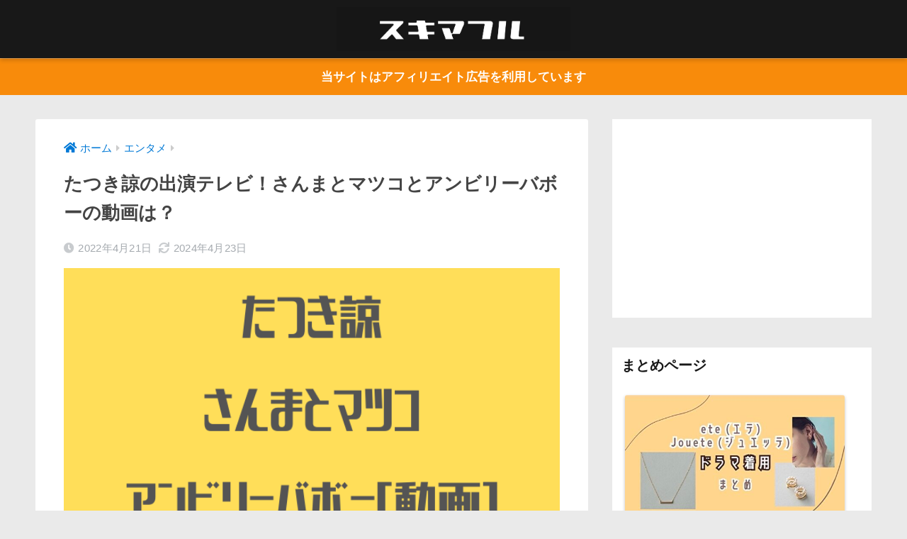

--- FILE ---
content_type: text/html; charset=UTF-8
request_url: https://sukimafull.com/tatsukiryo-tv/
body_size: 16047
content:
<!doctype html>
<html lang="ja">
<head>
  <meta charset="utf-8">
  <meta http-equiv="X-UA-Compatible" content="IE=edge">
  <meta name="HandheldFriendly" content="True">
  <meta name="MobileOptimized" content="320">
  <meta name="viewport" content="width=device-width, initial-scale=1, viewport-fit=cover"/>
  <meta name="msapplication-TileColor" content="#f88b0b">
  <meta name="theme-color" content="#f88b0b">
  <link rel="pingback" href="https://sukimafull.com/xmlrpc.php">
  <title>たつき諒の出演テレビ！さんまとマツコとアンビリーバボーの動画は？</title>
<meta name='robots' content='max-image-preview:large' />
	<style>img:is([sizes="auto" i], [sizes^="auto," i]) { contain-intrinsic-size: 3000px 1500px }</style>
	<link rel='dns-prefetch' href='//fonts.googleapis.com' />
<link rel='dns-prefetch' href='//use.fontawesome.com' />
<link rel="alternate" type="application/rss+xml" title="スキマフル &raquo; フィード" href="https://sukimafull.com/feed/" />
<link rel="alternate" type="application/rss+xml" title="スキマフル &raquo; コメントフィード" href="https://sukimafull.com/comments/feed/" />
<link rel='stylesheet' id='sng-stylesheet-css' href='https://sukimafull.com/wp-content/themes/sango-theme/style.css?ver2_19_6' type='text/css' media='all' />
<link rel='stylesheet' id='sng-option-css' href='https://sukimafull.com/wp-content/themes/sango-theme/entry-option.css?ver2_19_6' type='text/css' media='all' />
<link rel='stylesheet' id='sng-googlefonts-css' href='https://fonts.googleapis.com/css?family=Quicksand%3A500%2C700&#038;display=swap' type='text/css' media='all' />
<link rel='stylesheet' id='sng-fontawesome-css' href='https://use.fontawesome.com/releases/v5.11.2/css/all.css' type='text/css' media='all' />
<style id='classic-theme-styles-inline-css' type='text/css'>
/*! This file is auto-generated */
.wp-block-button__link{color:#fff;background-color:#32373c;border-radius:9999px;box-shadow:none;text-decoration:none;padding:calc(.667em + 2px) calc(1.333em + 2px);font-size:1.125em}.wp-block-file__button{background:#32373c;color:#fff;text-decoration:none}
</style>
<link rel='stylesheet' id='sango_theme_gutenberg-style-css' href='https://sukimafull.com/wp-content/plugins/sango-theme-gutenberg/dist/build/style-blocks.css?version=1.69.14' type='text/css' media='all' />
<style id='sango_theme_gutenberg-style-inline-css' type='text/css'>
.is-style-sango-list-main-color li:before { background-color: #f88b0b; }.is-style-sango-list-accent-color li:before { background-color: #ffb36b; }.sgb-label-main-c { background-color: #f88b0b; }.sgb-label-accent-c { background-color: #ffb36b; }
</style>
<style id='global-styles-inline-css' type='text/css'>
:root{--wp--preset--aspect-ratio--square: 1;--wp--preset--aspect-ratio--4-3: 4/3;--wp--preset--aspect-ratio--3-4: 3/4;--wp--preset--aspect-ratio--3-2: 3/2;--wp--preset--aspect-ratio--2-3: 2/3;--wp--preset--aspect-ratio--16-9: 16/9;--wp--preset--aspect-ratio--9-16: 9/16;--wp--preset--color--black: #000000;--wp--preset--color--cyan-bluish-gray: #abb8c3;--wp--preset--color--white: #ffffff;--wp--preset--color--pale-pink: #f78da7;--wp--preset--color--vivid-red: #cf2e2e;--wp--preset--color--luminous-vivid-orange: #ff6900;--wp--preset--color--luminous-vivid-amber: #fcb900;--wp--preset--color--light-green-cyan: #7bdcb5;--wp--preset--color--vivid-green-cyan: #00d084;--wp--preset--color--pale-cyan-blue: #8ed1fc;--wp--preset--color--vivid-cyan-blue: #0693e3;--wp--preset--color--vivid-purple: #9b51e0;--wp--preset--color--sango-main: #f88b0b;--wp--preset--color--sango-pastel: #c8e4ff;--wp--preset--color--sango-accent: #ffb36b;--wp--preset--color--sango-black: #333;--wp--preset--color--sango-gray: gray;--wp--preset--color--sango-silver: whitesmoke;--wp--preset--gradient--vivid-cyan-blue-to-vivid-purple: linear-gradient(135deg,rgba(6,147,227,1) 0%,rgb(155,81,224) 100%);--wp--preset--gradient--light-green-cyan-to-vivid-green-cyan: linear-gradient(135deg,rgb(122,220,180) 0%,rgb(0,208,130) 100%);--wp--preset--gradient--luminous-vivid-amber-to-luminous-vivid-orange: linear-gradient(135deg,rgba(252,185,0,1) 0%,rgba(255,105,0,1) 100%);--wp--preset--gradient--luminous-vivid-orange-to-vivid-red: linear-gradient(135deg,rgba(255,105,0,1) 0%,rgb(207,46,46) 100%);--wp--preset--gradient--very-light-gray-to-cyan-bluish-gray: linear-gradient(135deg,rgb(238,238,238) 0%,rgb(169,184,195) 100%);--wp--preset--gradient--cool-to-warm-spectrum: linear-gradient(135deg,rgb(74,234,220) 0%,rgb(151,120,209) 20%,rgb(207,42,186) 40%,rgb(238,44,130) 60%,rgb(251,105,98) 80%,rgb(254,248,76) 100%);--wp--preset--gradient--blush-light-purple: linear-gradient(135deg,rgb(255,206,236) 0%,rgb(152,150,240) 100%);--wp--preset--gradient--blush-bordeaux: linear-gradient(135deg,rgb(254,205,165) 0%,rgb(254,45,45) 50%,rgb(107,0,62) 100%);--wp--preset--gradient--luminous-dusk: linear-gradient(135deg,rgb(255,203,112) 0%,rgb(199,81,192) 50%,rgb(65,88,208) 100%);--wp--preset--gradient--pale-ocean: linear-gradient(135deg,rgb(255,245,203) 0%,rgb(182,227,212) 50%,rgb(51,167,181) 100%);--wp--preset--gradient--electric-grass: linear-gradient(135deg,rgb(202,248,128) 0%,rgb(113,206,126) 100%);--wp--preset--gradient--midnight: linear-gradient(135deg,rgb(2,3,129) 0%,rgb(40,116,252) 100%);--wp--preset--font-size--small: 13px;--wp--preset--font-size--medium: 20px;--wp--preset--font-size--large: 36px;--wp--preset--font-size--x-large: 42px;--wp--preset--spacing--20: 0.44rem;--wp--preset--spacing--30: 0.67rem;--wp--preset--spacing--40: 1rem;--wp--preset--spacing--50: 1.5rem;--wp--preset--spacing--60: 2.25rem;--wp--preset--spacing--70: 3.38rem;--wp--preset--spacing--80: 5.06rem;--wp--preset--shadow--natural: 6px 6px 9px rgba(0, 0, 0, 0.2);--wp--preset--shadow--deep: 12px 12px 50px rgba(0, 0, 0, 0.4);--wp--preset--shadow--sharp: 6px 6px 0px rgba(0, 0, 0, 0.2);--wp--preset--shadow--outlined: 6px 6px 0px -3px rgba(255, 255, 255, 1), 6px 6px rgba(0, 0, 0, 1);--wp--preset--shadow--crisp: 6px 6px 0px rgba(0, 0, 0, 1);}:where(.is-layout-flex){gap: 0.5em;}:where(.is-layout-grid){gap: 0.5em;}body .is-layout-flex{display: flex;}.is-layout-flex{flex-wrap: wrap;align-items: center;}.is-layout-flex > :is(*, div){margin: 0;}body .is-layout-grid{display: grid;}.is-layout-grid > :is(*, div){margin: 0;}:where(.wp-block-columns.is-layout-flex){gap: 2em;}:where(.wp-block-columns.is-layout-grid){gap: 2em;}:where(.wp-block-post-template.is-layout-flex){gap: 1.25em;}:where(.wp-block-post-template.is-layout-grid){gap: 1.25em;}.has-black-color{color: var(--wp--preset--color--black) !important;}.has-cyan-bluish-gray-color{color: var(--wp--preset--color--cyan-bluish-gray) !important;}.has-white-color{color: var(--wp--preset--color--white) !important;}.has-pale-pink-color{color: var(--wp--preset--color--pale-pink) !important;}.has-vivid-red-color{color: var(--wp--preset--color--vivid-red) !important;}.has-luminous-vivid-orange-color{color: var(--wp--preset--color--luminous-vivid-orange) !important;}.has-luminous-vivid-amber-color{color: var(--wp--preset--color--luminous-vivid-amber) !important;}.has-light-green-cyan-color{color: var(--wp--preset--color--light-green-cyan) !important;}.has-vivid-green-cyan-color{color: var(--wp--preset--color--vivid-green-cyan) !important;}.has-pale-cyan-blue-color{color: var(--wp--preset--color--pale-cyan-blue) !important;}.has-vivid-cyan-blue-color{color: var(--wp--preset--color--vivid-cyan-blue) !important;}.has-vivid-purple-color{color: var(--wp--preset--color--vivid-purple) !important;}.has-black-background-color{background-color: var(--wp--preset--color--black) !important;}.has-cyan-bluish-gray-background-color{background-color: var(--wp--preset--color--cyan-bluish-gray) !important;}.has-white-background-color{background-color: var(--wp--preset--color--white) !important;}.has-pale-pink-background-color{background-color: var(--wp--preset--color--pale-pink) !important;}.has-vivid-red-background-color{background-color: var(--wp--preset--color--vivid-red) !important;}.has-luminous-vivid-orange-background-color{background-color: var(--wp--preset--color--luminous-vivid-orange) !important;}.has-luminous-vivid-amber-background-color{background-color: var(--wp--preset--color--luminous-vivid-amber) !important;}.has-light-green-cyan-background-color{background-color: var(--wp--preset--color--light-green-cyan) !important;}.has-vivid-green-cyan-background-color{background-color: var(--wp--preset--color--vivid-green-cyan) !important;}.has-pale-cyan-blue-background-color{background-color: var(--wp--preset--color--pale-cyan-blue) !important;}.has-vivid-cyan-blue-background-color{background-color: var(--wp--preset--color--vivid-cyan-blue) !important;}.has-vivid-purple-background-color{background-color: var(--wp--preset--color--vivid-purple) !important;}.has-black-border-color{border-color: var(--wp--preset--color--black) !important;}.has-cyan-bluish-gray-border-color{border-color: var(--wp--preset--color--cyan-bluish-gray) !important;}.has-white-border-color{border-color: var(--wp--preset--color--white) !important;}.has-pale-pink-border-color{border-color: var(--wp--preset--color--pale-pink) !important;}.has-vivid-red-border-color{border-color: var(--wp--preset--color--vivid-red) !important;}.has-luminous-vivid-orange-border-color{border-color: var(--wp--preset--color--luminous-vivid-orange) !important;}.has-luminous-vivid-amber-border-color{border-color: var(--wp--preset--color--luminous-vivid-amber) !important;}.has-light-green-cyan-border-color{border-color: var(--wp--preset--color--light-green-cyan) !important;}.has-vivid-green-cyan-border-color{border-color: var(--wp--preset--color--vivid-green-cyan) !important;}.has-pale-cyan-blue-border-color{border-color: var(--wp--preset--color--pale-cyan-blue) !important;}.has-vivid-cyan-blue-border-color{border-color: var(--wp--preset--color--vivid-cyan-blue) !important;}.has-vivid-purple-border-color{border-color: var(--wp--preset--color--vivid-purple) !important;}.has-vivid-cyan-blue-to-vivid-purple-gradient-background{background: var(--wp--preset--gradient--vivid-cyan-blue-to-vivid-purple) !important;}.has-light-green-cyan-to-vivid-green-cyan-gradient-background{background: var(--wp--preset--gradient--light-green-cyan-to-vivid-green-cyan) !important;}.has-luminous-vivid-amber-to-luminous-vivid-orange-gradient-background{background: var(--wp--preset--gradient--luminous-vivid-amber-to-luminous-vivid-orange) !important;}.has-luminous-vivid-orange-to-vivid-red-gradient-background{background: var(--wp--preset--gradient--luminous-vivid-orange-to-vivid-red) !important;}.has-very-light-gray-to-cyan-bluish-gray-gradient-background{background: var(--wp--preset--gradient--very-light-gray-to-cyan-bluish-gray) !important;}.has-cool-to-warm-spectrum-gradient-background{background: var(--wp--preset--gradient--cool-to-warm-spectrum) !important;}.has-blush-light-purple-gradient-background{background: var(--wp--preset--gradient--blush-light-purple) !important;}.has-blush-bordeaux-gradient-background{background: var(--wp--preset--gradient--blush-bordeaux) !important;}.has-luminous-dusk-gradient-background{background: var(--wp--preset--gradient--luminous-dusk) !important;}.has-pale-ocean-gradient-background{background: var(--wp--preset--gradient--pale-ocean) !important;}.has-electric-grass-gradient-background{background: var(--wp--preset--gradient--electric-grass) !important;}.has-midnight-gradient-background{background: var(--wp--preset--gradient--midnight) !important;}.has-small-font-size{font-size: var(--wp--preset--font-size--small) !important;}.has-medium-font-size{font-size: var(--wp--preset--font-size--medium) !important;}.has-large-font-size{font-size: var(--wp--preset--font-size--large) !important;}.has-x-large-font-size{font-size: var(--wp--preset--font-size--x-large) !important;}
:where(.wp-block-post-template.is-layout-flex){gap: 1.25em;}:where(.wp-block-post-template.is-layout-grid){gap: 1.25em;}
:where(.wp-block-columns.is-layout-flex){gap: 2em;}:where(.wp-block-columns.is-layout-grid){gap: 2em;}
:root :where(.wp-block-pullquote){font-size: 1.5em;line-height: 1.6;}
</style>
<link rel='stylesheet' id='contact-form-7-css' href='https://sukimafull.com/wp-content/plugins/contact-form-7/includes/css/styles.css' type='text/css' media='all' />
<link rel='stylesheet' id='child-style-css' href='https://sukimafull.com/wp-content/themes/sango-theme-child/style.css' type='text/css' media='all' />
<script type="text/javascript" src="https://sukimafull.com/wp-includes/js/jquery/jquery.min.js?ver=3.7.1" id="jquery-core-js"></script>
<script type="text/javascript" src="https://sukimafull.com/wp-includes/js/jquery/jquery-migrate.min.js?ver=3.4.1" id="jquery-migrate-js"></script>
<link rel="https://api.w.org/" href="https://sukimafull.com/wp-json/" /><link rel="alternate" title="JSON" type="application/json" href="https://sukimafull.com/wp-json/wp/v2/posts/9336" /><link rel="EditURI" type="application/rsd+xml" title="RSD" href="https://sukimafull.com/xmlrpc.php?rsd" />
<link rel="canonical" href="https://sukimafull.com/tatsukiryo-tv/" />
<link rel='shortlink' href='https://sukimafull.com/?p=9336' />
<link rel="alternate" title="oEmbed (JSON)" type="application/json+oembed" href="https://sukimafull.com/wp-json/oembed/1.0/embed?url=https%3A%2F%2Fsukimafull.com%2Ftatsukiryo-tv%2F" />
<link rel="alternate" title="oEmbed (XML)" type="text/xml+oembed" href="https://sukimafull.com/wp-json/oembed/1.0/embed?url=https%3A%2F%2Fsukimafull.com%2Ftatsukiryo-tv%2F&#038;format=xml" />
<script type="text/javascript">
<!--
/******************************************************************************
***   COPY PROTECTED BY http://chetangole.com/blog/wp-copyprotect/   version 3.1.0 ****
******************************************************************************/
function clickIE4(){
if (event.button==2){
return false;
}
}
function clickNS4(e){
if (document.layers||document.getElementById&&!document.all){
if (e.which==2||e.which==3){
return false;
}
}
}

if (document.layers){
document.captureEvents(Event.MOUSEDOWN);
document.onmousedown=clickNS4;
}
else if (document.all&&!document.getElementById){
document.onmousedown=clickIE4;
}

document.oncontextmenu=new Function("return false")
// --> 
</script>

<script type="text/javascript">
/******************************************************************************
***   COPY PROTECTED BY http://chetangole.com/blog/wp-copyprotect/   version 3.1.0 ****
******************************************************************************/
function disableSelection(target){
if (typeof target.onselectstart!="undefined") //For IE 
	target.onselectstart=function(){return false}
else if (typeof target.style.MozUserSelect!="undefined") //For Firefox
	target.style.MozUserSelect="none"
else //All other route (For Opera)
	target.onmousedown=function(){return false}
target.style.cursor = "default"
}
</script>
<meta property="og:title" content="たつき諒の出演テレビ！さんまとマツコとアンビリーバボーの動画は？" />
<meta property="og:description" content="漫画家のたつき諒さんは、既に漫画家を引退していますが、そんなたつき諒さんが描いた漫画が話題となっています。 1999年に発売された「私が見た未来」という漫画です。 東日本大震災などの未来を次々と的中させているということか ... " />
<meta property="og:type" content="article" />
<meta property="og:url" content="https://sukimafull.com/tatsukiryo-tv/" />
<meta property="og:image" content="https://sukimafull.com/wp-content/uploads/2022/04/8a591a2f351ee3ea3dafe2bce32566a0.png" />
<meta name="thumbnail" content="https://sukimafull.com/wp-content/uploads/2022/04/8a591a2f351ee3ea3dafe2bce32566a0.png" />
<meta property="og:site_name" content="スキマフル" />
<meta name="twitter:card" content="summary_large_image" />
<!-- Google tag (gtag.js) -->
<script async src="https://www.googletagmanager.com/gtag/js?id=G-0PT53JZ9RV"></script>
<script>
  window.dataLayer = window.dataLayer || [];
  function gtag(){dataLayer.push(arguments);}
  gtag('js', new Date());

  gtag('config', 'G-0PT53JZ9RV');
</script>

<script data-ad-client="ca-pub-0808139479033775" async src="https://pagead2.googlesyndication.com/pagead/js/adsbygoogle.js"></script>	<script>
	  (function(i,s,o,g,r,a,m){i['GoogleAnalyticsObject']=r;i[r]=i[r]||function(){
	  (i[r].q=i[r].q||[]).push(arguments)},i[r].l=1*new Date();a=s.createElement(o),
	  m=s.getElementsByTagName(o)[0];a.async=1;a.src=g;m.parentNode.insertBefore(a,m)
	  })(window,document,'script','//www.google-analytics.com/analytics.js','ga');
	  ga('create', 'UA-152985901-1', 'auto');
	  ga('send', 'pageview');
	</script>
	<style type="text/css" id="custom-background-css">
body.custom-background { background-color: #eaeaea; }
</style>
	<link rel="icon" href="https://sukimafull.com/wp-content/uploads/2019/11/cropped-18a56a66c8fd06c538c189802c9ce84d-1-32x32.png" sizes="32x32" />
<link rel="icon" href="https://sukimafull.com/wp-content/uploads/2019/11/cropped-18a56a66c8fd06c538c189802c9ce84d-1-192x192.png" sizes="192x192" />
<link rel="apple-touch-icon" href="https://sukimafull.com/wp-content/uploads/2019/11/cropped-18a56a66c8fd06c538c189802c9ce84d-1-180x180.png" />
<meta name="msapplication-TileImage" content="https://sukimafull.com/wp-content/uploads/2019/11/cropped-18a56a66c8fd06c538c189802c9ce84d-1-270x270.png" />
		<style type="text/css" id="wp-custom-css">
			table {
  border-collapse: collapse;
  border: solid 2px orange;/*表全体を線で囲う*/
}
table th, table td {
  border: dashed 1px orange;/**/
  /*破線 1px オレンジ*/
}
/*余白と文字装飾は省略*/



.appreach {
  text-align: left;
  padding: 10px;
  border: 1px solid #7C7C7C;
  overflow: hidden;
}
.appreach:after {
  content: "";
  display: block;
  clear: both;
}
.appreach p {
  margin: 0;
}
.appreach a:after {
  display: none;
}
.appreach__icon {
  float: left;
  border-radius: 10%;
  overflow: hidden;
  margin: 0 3% 0 0 !important;
  width: 25% !important;
  height: auto !important;
  max-width: 120px !important;
}
.appreach__detail {
  display: inline-block;
  font-size: 20px;
  line-height: 1.5;
  width: 72%;
  max-width: 72%;
}
.appreach__detail:after {
  content: "";
  display: block;
  clear: both;
}
.appreach__name {
  font-size: 16px;
  line-height: 1.5em !important;
  max-height: 3em;
  overflow: hidden;
}
.appreach__info {
  font-size: 12px !important;
}
.appreach__developper, .appreach__price {
  margin-right: 0.5em;
}
.appreach__posted a {
  margin-left: 0.5em;
}
.appreach__links {
  float: left;
  height: 40px;
  margin-top: 8px;
  white-space: nowrap;
}
.appreach__aslink img {
  margin-right: 10px;
  height: 40px;
  width: 135px;
}
.appreach__gplink img {
  height: 40px;
  width: 134.5px;
}
.appreach__star {
  position: relative;
  font-size: 14px !important;
  height: 1.5em;
  width: 5em;
}
.appreach__star__base {
  position: absolute;
  color: #737373;
}
.appreach__star__evaluate {
  position: absolute;
  color: #ffc107;
  overflow: hidden;
  white-space: nowrap;
}

/** トマレバ **/
.tomarebalink-name p a {
  text-decoration: none;
}
.cstmreba .tomarebalink-box {
 display: table;
 width: 100%;
 vertical-align: middle;
}
.cstmreba .tomarebalink-name > a {
 display: inline-block;
 margin-bottom: 3px;
 font-size: 1.05em;
 font-weight: bold;
 line-height: 1.5;
}
.cstmreba .tomarebalink-powered-date,
.cstmreba .tomarebalink-address {
 color: silver;
 font-size: .7em;
}
.cstmreba .tomarebalink-powered-date a {
 color: silver;
}
.cstmreba .tomarebalink-image {
 display: table-cell;
 width: 80px;
 vertical-align: middle;
}
.cstmreba .tomarebalink-image a img {
 width: 100%;
}
.cstmreba .tomarebalink-info {
 display: table-cell;
 width: calc(100% - 80px);
 padding-left: 15px;
}
.cstmreba .tomarebalink-link1,
.booklink-link2 {
 margin-top: 8px;
}
.cstmreba .tomarebalink-link1 > div,
.booklink-link2 > div {
 display: inline-block;
 height: 37px;
 margin: 5px 10px 5px 0;
 padding: 0 9px;
 border-radius: 3px;
 background: #73c1ea;
 box-shadow: 0 8px 15px -5px rgba(0,0,0,.25);
 font-size: .95em;
 font-weight: bold;
 vertical-align: middle;
 line-height: 37px;
 transition: .3s ease-in-out;
}
.cstmreba .tomarebalink-link1 > div a {
 display: inline-block;
}
.cstmreba .tomarebalink-link1 > div:hover {
 box-shadow: 0 12px 15px -5px rgba(0,0,0,.25);
}
.cstmreba .tomarebalink-link1 a:before {
 padding-right: 3px;
 font-family: FontAwesome;
 content: "\f0da";
}
.tomarebalink-link1 .shoplinkrakuten {
 background: #ea7373;
}
.tomarebalink-link1 .shoplinkjalan {
 background: #f7845f;
}
.tomarebalink-link1 .shoplinkjtb {
 background: #f38c8c;
}
.tomarebalink-link1 .shoplinkknt {
 background: #6AA3EB;
}
.tomarebalink-link1 .shoplinkikyu {
 background: #8acdff;
}
.tomarebalink-link1 .shoplinkrurubu {
 background: #febd5a;
}
.tomarebalink-link1 .shoplinkyahoo {
 background: #ea7373;
}
.cstmreba .tomarebalink-link1 a {
 color: #fff;
}
/*余計な余白の削除*/
.tomarebalink-info img {
  display: none;
}
.tomarebalink-name p {
  margin-bottom: 0;
}		</style>
		<style> a{color:#0079d6}.main-c, .has-sango-main-color{color:#f88b0b}.main-bc, .has-sango-main-background-color{background-color:#f88b0b}.main-bdr, #inner-content .main-bdr{border-color:#f88b0b}.pastel-c, .has-sango-pastel-color{color:#c8e4ff}.pastel-bc, .has-sango-pastel-background-color, #inner-content .pastel-bc{background-color:#c8e4ff}.accent-c, .has-sango-accent-color{color:#ffb36b}.accent-bc, .has-sango-accent-background-color{background-color:#ffb36b}.header, #footer-menu, .drawer__title{background-color:#181818}#logo a{color:#FFF}.desktop-nav li a , .mobile-nav li a, #footer-menu a, #drawer__open, .header-search__open, .copyright, .drawer__title{color:#FFF}.drawer__title .close span, .drawer__title .close span:before{background:#FFF}.desktop-nav li:after{background:#FFF}.mobile-nav .current-menu-item{border-bottom-color:#FFF}.widgettitle, .sidebar .wp-block-group h2, .drawer .wp-block-group h2{color:#181818;background-color:#ffffff}.footer, .footer-block{background-color:#e0e4eb}.footer-block, .footer, .footer a, .footer .widget ul li a{color:#3c3c3c}#toc_container .toc_title, .entry-content .ez-toc-title-container, #footer_menu .raised, .pagination a, .pagination span, #reply-title:before, .entry-content blockquote:before, .main-c-before li:before, .main-c-b:before{color:#f88b0b}.searchform__submit, .footer-block .wp-block-search .wp-block-search__button, .sidebar .wp-block-search .wp-block-search__button, .footer .wp-block-search .wp-block-search__button, .drawer .wp-block-search .wp-block-search__button, #toc_container .toc_title:before, .ez-toc-title-container:before, .cat-name, .pre_tag > span, .pagination .current, .post-page-numbers.current, #submit, .withtag_list > span, .main-bc-before li:before{background-color:#f88b0b}#toc_container, #ez-toc-container, .entry-content h3, .li-mainbdr ul, .li-mainbdr ol{border-color:#f88b0b}.search-title i, .acc-bc-before li:before{background:#ffb36b}.li-accentbdr ul, .li-accentbdr ol{border-color:#ffb36b}.pagination a:hover, .li-pastelbc ul, .li-pastelbc ol{background:#c8e4ff}body{font-size:100%}@media only screen and (min-width:481px){body{font-size:107%}}@media only screen and (min-width:1030px){body{font-size:107%}}.totop{background:#5ba9f7}.header-info a{color:#FFF;background:linear-gradient(95deg, #f88b0b, #f88b0b)}.fixed-menu ul{background:#FFF}.fixed-menu a{color:#a2a7ab}.fixed-menu .current-menu-item a, .fixed-menu ul li a.active{color:#6bb6ff}.post-tab{background:#FFF}.post-tab > div{color:#a7a7a7}.post-tab > div.tab-active{background:linear-gradient(45deg, #bdb9ff, #67b8ff)}body{font-family:"Helvetica", "Arial", "Hiragino Kaku Gothic ProN", "Hiragino Sans", YuGothic, "Yu Gothic", "メイリオ", Meiryo, sans-serif;}.dfont{font-family:"Quicksand","Helvetica", "Arial", "Hiragino Kaku Gothic ProN", "Hiragino Sans", YuGothic, "Yu Gothic", "メイリオ", Meiryo, sans-serif;}.body_bc{background-color:eaeaea}</style></head>
<body class="wp-singular post-template-default single single-post postid-9336 single-format-standard custom-background wp-theme-sango-theme wp-child-theme-sango-theme-child fa5">
    <div id="container">
    <header class="header header--center">
            <div id="inner-header" class="wrap cf">
    <div id="logo" class="header-logo h1 dfont">
    <a href="https://sukimafull.com" class="header-logo__link">
              <img src="https://sukimafull.com/wp-content/uploads/2019/11/c5e4dcc0740a79af644b6f80ead10545.png" alt="スキマフル" width="3333" height="625" class="header-logo__img">
                </a>
  </div>
  <div class="header-search">
      <label class="header-search__open" for="header-search-input"><i class="fas fa-search" aria-hidden="true"></i></label>
    <input type="checkbox" class="header-search__input" id="header-search-input" onclick="document.querySelector('.header-search__modal .searchform__input').focus()">
  <label class="header-search__close" for="header-search-input"></label>
  <div class="header-search__modal">
    <form role="search" method="get" class="searchform" action="https://sukimafull.com/">
  <div>
    <input type="search" class="searchform__input" name="s" value="" placeholder="検索" />
    <button type="submit" class="searchform__submit" aria-label="検索"><i class="fas fa-search" aria-hidden="true"></i></button>
  </div>
</form>  </div>
</div>  </div>
    </header>
      <div class="header-info ">
    <a href="">
      当サイトはアフィリエイト広告を利用しています    </a>
  </div>
  <div id="content">
    <div id="inner-content" class="wrap cf">
      <main id="main" class="m-all t-2of3 d-5of7 cf">
                  <article id="entry" class="cf post-9336 post type-post status-publish format-standard has-post-thumbnail category-entertainment">
            <header class="article-header entry-header">
  <nav id="breadcrumb" class="breadcrumb"><ul itemscope itemtype="http://schema.org/BreadcrumbList"><li itemprop="itemListElement" itemscope itemtype="http://schema.org/ListItem"><a href="https://sukimafull.com" itemprop="item"><span itemprop="name">ホーム</span></a><meta itemprop="position" content="1" /></li><li itemprop="itemListElement" itemscope itemtype="http://schema.org/ListItem"><a href="https://sukimafull.com/category/entertainment/" itemprop="item"><span itemprop="name">エンタメ</span></a><meta itemprop="position" content="2" /></li></ul></nav>  <h1 class="entry-title single-title">たつき諒の出演テレビ！さんまとマツコとアンビリーバボーの動画は？</h1>
  <div class="entry-meta vcard">
    <time class="pubdate entry-time" itemprop="datePublished" datetime="2022-04-21">2022年4月21日</time><time class="updated entry-time" itemprop="dateModified" datetime="2024-04-23">2024年4月23日</time>  </div>
      <p class="post-thumbnail"><img width="640" height="360" src="https://sukimafull.com/wp-content/uploads/2022/04/8a591a2f351ee3ea3dafe2bce32566a0.png" class="attachment-thumb-940 size-thumb-940 wp-post-image" alt="たつき諒　さんまとマツコ　アンビリバボー　動画" decoding="async" fetchpriority="high" srcset="https://sukimafull.com/wp-content/uploads/2022/04/8a591a2f351ee3ea3dafe2bce32566a0.png 640w, https://sukimafull.com/wp-content/uploads/2022/04/8a591a2f351ee3ea3dafe2bce32566a0-300x169.png 300w" sizes="(max-width: 640px) 100vw, 640px" /></p>
        <input type="checkbox" id="fab">
    <label class="fab-btn extended-fab main-c" for="fab"><i class="fas fa-share-alt" aria-hidden="true"></i></label>
    <label class="fab__close-cover" for="fab"></label>
        <div id="fab__contents">
      <div class="fab__contents-main dfont">
        <label class="close" for="fab"><span></span></label>
        <p class="fab__contents_title">SHARE</p>
                  <div class="fab__contents_img" style="background-image: url(https://sukimafull.com/wp-content/uploads/2022/04/8a591a2f351ee3ea3dafe2bce32566a0-520x300.png);">
          </div>
                  <div class="sns-btn sns-dif">
          <ul>
        <!-- twitter -->
        <li class="tw sns-btn__item">
          <a href="https://twitter.com/share?url=https%3A%2F%2Fsukimafull.com%2Ftatsukiryo-tv%2F&text=%E3%81%9F%E3%81%A4%E3%81%8D%E8%AB%92%E3%81%AE%E5%87%BA%E6%BC%94%E3%83%86%E3%83%AC%E3%83%93%EF%BC%81%E3%81%95%E3%82%93%E3%81%BE%E3%81%A8%E3%83%9E%E3%83%84%E3%82%B3%E3%81%A8%E3%82%A2%E3%83%B3%E3%83%93%E3%83%AA%E3%83%BC%E3%83%90%E3%83%9C%E3%83%BC%E3%81%AE%E5%8B%95%E7%94%BB%E3%81%AF%EF%BC%9F%EF%BD%9C%E3%82%B9%E3%82%AD%E3%83%9E%E3%83%95%E3%83%AB" target="_blank" rel="nofollow noopener noreferrer" aria-label="Twitterでシェアする">
            <i class="fab fa-twitter" aria-hidden="true"></i>            <span class="share_txt">ツイート</span>
          </a>
                  </li>
        <!-- facebook -->
        <li class="fb sns-btn__item">
          <a href="https://www.facebook.com/share.php?u=https%3A%2F%2Fsukimafull.com%2Ftatsukiryo-tv%2F" target="_blank" rel="nofollow noopener noreferrer" aria-label="Facebookでシェアする">
            <i class="fab fa-facebook" aria-hidden="true"></i>            <span class="share_txt">シェア</span>
          </a>
                  </li>
        <!-- はてなブックマーク -->
        <li class="hatebu sns-btn__item">
          <a href="http://b.hatena.ne.jp/add?mode=confirm&url=https%3A%2F%2Fsukimafull.com%2Ftatsukiryo-tv%2F&title=%E3%81%9F%E3%81%A4%E3%81%8D%E8%AB%92%E3%81%AE%E5%87%BA%E6%BC%94%E3%83%86%E3%83%AC%E3%83%93%EF%BC%81%E3%81%95%E3%82%93%E3%81%BE%E3%81%A8%E3%83%9E%E3%83%84%E3%82%B3%E3%81%A8%E3%82%A2%E3%83%B3%E3%83%93%E3%83%AA%E3%83%BC%E3%83%90%E3%83%9C%E3%83%BC%E3%81%AE%E5%8B%95%E7%94%BB%E3%81%AF%EF%BC%9F%EF%BD%9C%E3%82%B9%E3%82%AD%E3%83%9E%E3%83%95%E3%83%AB" target="_blank" rel="nofollow noopener noreferrer" aria-label="はてブでブックマークする">
            <i class="fa fa-hatebu" aria-hidden="true"></i>
            <span class="share_txt">はてブ</span>
          </a>
                  </li>
        <!-- LINE -->
        <li class="line sns-btn__item">
          <a href="https://social-plugins.line.me/lineit/share?url=https%3A%2F%2Fsukimafull.com%2Ftatsukiryo-tv%2F&text=%E3%81%9F%E3%81%A4%E3%81%8D%E8%AB%92%E3%81%AE%E5%87%BA%E6%BC%94%E3%83%86%E3%83%AC%E3%83%93%EF%BC%81%E3%81%95%E3%82%93%E3%81%BE%E3%81%A8%E3%83%9E%E3%83%84%E3%82%B3%E3%81%A8%E3%82%A2%E3%83%B3%E3%83%93%E3%83%AA%E3%83%BC%E3%83%90%E3%83%9C%E3%83%BC%E3%81%AE%E5%8B%95%E7%94%BB%E3%81%AF%EF%BC%9F%EF%BD%9C%E3%82%B9%E3%82%AD%E3%83%9E%E3%83%95%E3%83%AB" target="_blank" rel="nofollow noopener noreferrer" aria-label="LINEでシェアする">
                          <i class="fab fa-line" aria-hidden="true"></i>
                        <span class="share_txt share_txt_line dfont">LINE</span>
          </a>
        </li>
        <!-- Pocket -->
        <li class="pkt sns-btn__item">
          <a href="http://getpocket.com/edit?url=https%3A%2F%2Fsukimafull.com%2Ftatsukiryo-tv%2F&title=%E3%81%9F%E3%81%A4%E3%81%8D%E8%AB%92%E3%81%AE%E5%87%BA%E6%BC%94%E3%83%86%E3%83%AC%E3%83%93%EF%BC%81%E3%81%95%E3%82%93%E3%81%BE%E3%81%A8%E3%83%9E%E3%83%84%E3%82%B3%E3%81%A8%E3%82%A2%E3%83%B3%E3%83%93%E3%83%AA%E3%83%BC%E3%83%90%E3%83%9C%E3%83%BC%E3%81%AE%E5%8B%95%E7%94%BB%E3%81%AF%EF%BC%9F%EF%BD%9C%E3%82%B9%E3%82%AD%E3%83%9E%E3%83%95%E3%83%AB" target="_blank" rel="nofollow noopener noreferrer" aria-label="Pocketに保存する">
            <i class="fab fa-get-pocket" aria-hidden="true"></i>            <span class="share_txt">Pocket</span>
          </a>
                  </li>
      </ul>
  </div>
        </div>
    </div>
    </header>
<section class="entry-content cf">
  <p>漫画家の<strong><span class="orange">たつき諒</span></strong>さんは、既に漫画家を引退していますが、そんなたつき諒さんが描いた漫画が話題となっています。</p>
<p>1999年に発売された<strong><span class="orange">「私が見た未来」</span></strong>という漫画です。</p>
<p><strong><span class="orange">東日本大震災などの未来を次々と的中させている</span></strong>ということから、2021年に<strong><span class="orange">「私が見た未来 完全版」</span></strong>という復刻版も発売されました。</p>
<p><strong><span class="keiko_yellow">そんな、たつき諒さんが出演したテレビについてまとめてみました！</span></strong></p>
<div class="widget_text sponsored"><p class="ads-title dfont">スポンサーリンク</p><div class="textwidget custom-html-widget"><script async src="https://pagead2.googlesyndication.com/pagead/js/adsbygoogle.js"></script>
<!-- sukima記事上 -->
<ins class="adsbygoogle"
     style="display:block"
     data-ad-client="ca-pub-0808139479033775"
     data-ad-slot="5841741003"
     data-ad-format="auto"
     data-full-width-responsive="true"></ins>
<script>
     (adsbygoogle = window.adsbygoogle || []).push({});
</script></div></div><div id="ez-toc-container" class="ez-toc-v2_0_76 counter-hierarchy ez-toc-counter ez-toc-grey ez-toc-container-direction">
<div class="ez-toc-title-container"><p class="ez-toc-title" style="cursor:inherit">目次</p>
</div><nav><ul class='ez-toc-list ez-toc-list-level-1 ' ><li class='ez-toc-page-1 ez-toc-heading-level-2'><a class="ez-toc-link ez-toc-heading-1" href="#%E3%81%9F%E3%81%A4%E3%81%8D%E8%AB%92%E3%81%8C2021%E5%B9%B4%E3%81%AF%E3%80%81%E9%80%B1%E5%88%8A%E3%81%95%E3%82%93%E3%81%BE%E3%81%A8%E3%83%9E%E3%83%84%E3%82%B3%E3%81%AB%E5%87%BA%E6%BC%94%EF%BC%81" >たつき諒が2021年は、週刊さんまとマツコに出演！</a></li><li class='ez-toc-page-1 ez-toc-heading-level-2'><a class="ez-toc-link ez-toc-heading-2" href="#%E3%81%9F%E3%81%A4%E3%81%8D%E8%AB%922022%E5%B9%B4%E3%81%AF%E3%80%81%E3%82%A2%E3%83%B3%E3%83%93%E3%83%AA%E3%83%90%E3%83%9C%E3%83%BC%E3%81%AB%E5%87%BA%E6%BC%94%EF%BC%81" >たつき諒2022年は、アンビリバボーに出演！</a></li><li class='ez-toc-page-1 ez-toc-heading-level-2'><a class="ez-toc-link ez-toc-heading-3" href="#%E3%81%9F%E3%81%A4%E3%81%8D%E8%AB%92%E3%81%8C%E3%83%8A%E3%82%AA%E3%82%AD%E3%83%9E%E3%83%B3%E3%82%B7%E3%83%A7%E3%83%BC%E3%81%A8%E5%AF%BE%E8%AB%87%EF%BC%81%EF%BC%9F%E3%80%90%E5%8B%95%E7%94%BB%E3%80%91" >たつき諒がナオキマンショーと対談！？【動画】</a></li><li class='ez-toc-page-1 ez-toc-heading-level-2'><a class="ez-toc-link ez-toc-heading-4" href="#%E3%81%BE%E3%81%A8%E3%82%81" >まとめ</a></li></ul></nav></div>
<h2 class="hh hh25" id="i-0"><span class="ez-toc-section" id="%E3%81%9F%E3%81%A4%E3%81%8D%E8%AB%92%E3%81%8C2021%E5%B9%B4%E3%81%AF%E3%80%81%E9%80%B1%E5%88%8A%E3%81%95%E3%82%93%E3%81%BE%E3%81%A8%E3%83%9E%E3%83%84%E3%82%B3%E3%81%AB%E5%87%BA%E6%BC%94%EF%BC%81"></span>たつき諒が2021年は、週刊さんまとマツコに出演！<span class="ez-toc-section-end"></span></h2>
<p><strong><span class="orange">2021年7月4日放送のTBS番組『週刊さんまとマツコ』</span></strong>でこの本の的中率がエグいと紹介されました。</p>
<p>番組では、ミステリー系YouTuberの<strong><span class="orange">ナオキマンショー</span></strong>さんが、この漫画を法則と独自の見解をもとに分かりやすく解説してくれています。</p>
<p>たつき諒さんの見た夢をある法則に当てはめると、<strong><span class="orange">フレディ・マーキュリーやダイアナ妃の死や東日本大震災を予知</span></strong>しているということです。</p>
<p>たつき諒さんは番組にはメッセージで出演し、ネットで話題になって驚いていること、夢が現実にならなければよい、避けられればよい、などとコメントしています。</p>
<p><iframe title="『週刊さんまとマツコ』7/4(日) 富士山の噴火を予知夢… 衝撃事実!!【過去回はパラビで配信中】" width="880" height="495" src="https://www.youtube.com/embed/fBKCJ0rt6fY?feature=oembed" frameborder="0" allow="accelerometer; autoplay; clipboard-write; encrypted-media; gyroscope; picture-in-picture" allowfullscreen></iframe></p>
<h2 class="hh hh25" id="i-1"><span class="ez-toc-section" id="%E3%81%9F%E3%81%A4%E3%81%8D%E8%AB%922022%E5%B9%B4%E3%81%AF%E3%80%81%E3%82%A2%E3%83%B3%E3%83%93%E3%83%AA%E3%83%90%E3%83%9C%E3%83%BC%E3%81%AB%E5%87%BA%E6%BC%94%EF%BC%81"></span>たつき諒2022年は、アンビリバボーに出演！<span class="ez-toc-section-end"></span></h2>
<p><strong><span class="orange">2022年4月7日放送のフジテレビ番組『奇跡体験！アンビリバボー』</span></strong>にテレビ初出演しました。</p>
<p>自分が見た夢の中で特に印象に残っている夢をノートに書き綴っている<strong><span class="orange">たつき諒さんに独占取材</span></strong>をしています。</p>
<p><center><iframe width="560" height="315" src="https://www.youtube.com/embed/fBKCJ0rt6fY" title="YouTube video player" frameborder="0" allow="accelerometer; autoplay; clipboard-write; encrypted-media; gyroscope; picture-in-picture" allowfullscreen></iframe></center></p>
<p>これまでほとんど知られていない夢についてもこの番組で公表されていて、正に必見の内容となっています！</p>
<p>実際には、月数回見る夢のうち現実と重なるのは1割程度といった確率のようですが、それでも驚くべき数字ですよね！</p>
<p><center>スポンサーリンク</center><br />
<center><script async src="https://pagead2.googlesyndication.com/pagead/js/adsbygoogle.js"></script><br />
<!-- sukima記事中 --><br />
<ins class="adsbygoogle" style="display:block" data-ad-client="ca-pub-0808139479033775" data-ad-slot="4784289137" data-ad-format="auto" data-full-width-responsive="true"></ins><br />
<script>
     (adsbygoogle = window.adsbygoogle || []).push({});
</script></center></p>
<h2 class="hh hh25" id="i-2"><span class="ez-toc-section" id="%E3%81%9F%E3%81%A4%E3%81%8D%E8%AB%92%E3%81%8C%E3%83%8A%E3%82%AA%E3%82%AD%E3%83%9E%E3%83%B3%E3%82%B7%E3%83%A7%E3%83%BC%E3%81%A8%E5%AF%BE%E8%AB%87%EF%BC%81%EF%BC%9F%E3%80%90%E5%8B%95%E7%94%BB%E3%80%91"></span>たつき諒がナオキマンショーと対談！？【動画】<span class="ez-toc-section-end"></span></h2>
<p>人気YouTuberの<strong><span class="orange">ナオキマンショー</span></strong>さんが「私が見た未来 完全版」発売の前にたつき諒さんに会って話を聞いています。</p>
<p>「私が見た未来 完全版」発売直後の動画で、直接会って聞くことができた話や漫画について語っています。</p>
<p><strong><span class="orange">2011年3月の東日本大震災予知の背景</span></strong>や<strong><span class="orange">『南海トラフ地震』</span></strong>と思われる新たな予知夢についても、地震の仕組みやこれまでの事例を元に分かりやすく説明してくれています。</p>
<p>実際のたつき諒さんの「夢の記録」ノートの写真もあり説得力抜群です！</p>
<p><center><iframe loading="lazy" width="560" height="315" src="https://www.youtube.com/embed/pcmp-D90ytM" title="YouTube video player" frameborder="0" allow="accelerometer; autoplay; clipboard-write; encrypted-media; gyroscope; picture-in-picture" allowfullscreen></iframe></center></p>
<h2 class="hh hh25" id="i-3"><span class="ez-toc-section" id="%E3%81%BE%E3%81%A8%E3%82%81"></span>まとめ<span class="ez-toc-section-end"></span></h2>
<p><strong><span class="keiko_yellow">こちらでは、漫画家たつき諒さんの出演したテレビや漫画についてまとめました！</span></strong></p>
<p>これまでの予知夢と思われる事例については、基本的には<strong><span class="orange">「良くないこと」</span></strong>が当てはまっているので、できれば当たってほしくないのですが、未来に対して危機感を持って<strong><span class="orange">事前に準備</span></strong>できるとも言えます。</p>
<p>たつき諒さんも南海トラフ地震の夢の後には明るい未来が見えた、とも言っているようですので、前向きに考えていきたいですね！</p>
<p>私が見た未来の予言内容の一覧のネタバレは下記でまとめていますので合わせてどうぞ！</p>
<p>&gt;&gt;&gt;&gt;<a href="https://sukimafull.com/watashigamitamirai/" rel="noopener" target="_blank">たつき諒の漫画「私が見た未来」のストーリーのネタバレと１５個の予言内容一覧！</a></p>
<p>また、たつき諒さんの画像やプロフィールはこちらでまとめています！</p>
<p>&gt;&gt;&gt;&gt;<a href="https://sukimafull.com/tatsukiryo/" rel="noopener" target="_blank">たつき諒は現在何歳？年齢や顔写真、本名や出身、結婚などプロフィールまとめ！</a></p>
<div class="widget_text sponsored dfont"><p class="ads-title">スポンサーリンク</p><div class="textwidget custom-html-widget"><script async src="https://pagead2.googlesyndication.com/pagead/js/adsbygoogle.js"></script>
<!-- sukima記事下 -->
<ins class="adsbygoogle"
     style="display:block"
     data-ad-client="ca-pub-0808139479033775"
     data-ad-slot="1299860761"
     data-ad-format="auto"
     data-full-width-responsive="true"></ins>
<script>
     (adsbygoogle = window.adsbygoogle || []).push({});
</script></div></div></section><div id="entry-footer-wrapper"></div><div id="comments">
    	<div id="respond" class="comment-respond">
		<h3 id="reply-title" class="comment-reply-title">コメントを残す <small><a rel="nofollow" id="cancel-comment-reply-link" href="/tatsukiryo-tv/#respond" style="display:none;">コメントをキャンセル</a></small></h3><form action="https://sukimafull.com/wp-comments-post.php" method="post" id="commentform" class="comment-form"><p class="comment-notes"><span id="email-notes">メールアドレスが公開されることはありません。</span> <span class="required-field-message"><span class="required">※</span> が付いている欄は必須項目です</span></p><p class="comment-form-comment"><label for="comment">コメント <span class="required">※</span></label> <textarea id="comment" name="comment" cols="45" rows="8" maxlength="65525" required></textarea></p><p class="comment-form-author"><label for="author">名前 <span class="required">※</span></label> <input id="author" name="author" type="text" value="" size="30" maxlength="245" autocomplete="name" required /></p>
<p class="comment-form-email"><label for="email">メール <span class="required">※</span></label> <input id="email" name="email" type="email" value="" size="30" maxlength="100" aria-describedby="email-notes" autocomplete="email" required /></p>
<p class="comment-form-url"><label for="url">サイト</label> <input id="url" name="url" type="url" value="" size="30" maxlength="200" autocomplete="url" /></p>
<p class="comment-form-cookies-consent"><input id="wp-comment-cookies-consent" name="wp-comment-cookies-consent" type="checkbox" value="yes" /> <label for="wp-comment-cookies-consent">次回のコメントで使用するためブラウザーに自分の名前、メールアドレス、サイトを保存する。</label></p>
<p class="form-submit"><input name="submit" type="submit" id="submit" class="submit" value="コメントを送信" /> <input type='hidden' name='comment_post_ID' value='9336' id='comment_post_ID' />
<input type='hidden' name='comment_parent' id='comment_parent' value='0' />
</p><p style="display: none;"><input type="hidden" id="akismet_comment_nonce" name="akismet_comment_nonce" value="4d85c47ad4" /></p><p style="display: none !important;" class="akismet-fields-container" data-prefix="ak_"><label>&#916;<textarea name="ak_hp_textarea" cols="45" rows="8" maxlength="100"></textarea></label><input type="hidden" id="ak_js_1" name="ak_js" value="59"/><script>document.getElementById( "ak_js_1" ).setAttribute( "value", ( new Date() ).getTime() );</script></p></form>	</div><!-- #respond -->
	</div><script type="application/ld+json">{"@context":"http://schema.org","@type":"Article","mainEntityOfPage":"https://sukimafull.com/tatsukiryo-tv/","headline":"たつき諒の出演テレビ！さんまとマツコとアンビリーバボーの動画は？","image":{"@type":"ImageObject","url":"https://sukimafull.com/wp-content/uploads/2022/04/8a591a2f351ee3ea3dafe2bce32566a0.png","width":640,"height":360},"datePublished":"2022-04-21T18:52:20+0900","dateModified":"2024-04-23T11:08:12+0900","author":{"@type":"Person","name":"poppo99","url":""},"publisher":{"@type":"Organization","name":"スキマフル","logo":{"@type":"ImageObject","url":"https://sukimafull.com/wp-content/uploads/2019/11/c5e4dcc0740a79af644b6f80ead10545.png"}},"description":"漫画家のたつき諒さんは、既に漫画家を引退していますが、そんなたつき諒さんが描いた漫画が話題となっています。 1999年に発売された「私が見た未来」という漫画です。 東日本大震災などの未来を次々と的中させているということか ... "}</script>            </article>
            <div class="prnx_box cf">
      <a href="https://sukimafull.com/yamadaanna-matsumurahokuto/" class="prnx pr">
      <p><i class="fas fa-angle-left" aria-hidden="true"></i> 前の記事</p>
      <div class="prnx_tb">
                  <figure><img width="160" height="160" src="https://sukimafull.com/wp-content/uploads/2022/04/f3a44fbb31db14f37d1b2a45fa78886e-160x160.png" class="attachment-thumb-160 size-thumb-160 wp-post-image" alt="山田杏奈　松村北斗 　熱愛　匂わせ　指輪" decoding="async" loading="lazy" srcset="https://sukimafull.com/wp-content/uploads/2022/04/f3a44fbb31db14f37d1b2a45fa78886e-160x160.png 160w, https://sukimafull.com/wp-content/uploads/2022/04/f3a44fbb31db14f37d1b2a45fa78886e-150x150.png 150w" sizes="auto, (max-width: 160px) 100vw, 160px" /></figure>
          
        <span class="prev-next__text">山田杏奈が妊娠？彼氏は松村北斗？指輪の匂わせの真相や共演ドラマ…</span>
      </div>
    </a>
    
    <a href="https://sukimafull.com/uenojyuri-tshirt/" class="prnx nx">
      <p>次の記事 <i class="fas fa-angle-right" aria-hidden="true"></i></p>
      <div class="prnx_tb">
        <span class="prev-next__text">じぞ恋・上野樹里の可愛いTシャツ3選！ブランドと購入方法は？</span>
                  <figure><img width="160" height="160" src="https://sukimafull.com/wp-content/uploads/2022/04/IMG_0649-160x160.jpg" class="attachment-thumb-160 size-thumb-160 wp-post-image" alt="じぞ恋　上野樹里　Tシャツ" decoding="async" loading="lazy" srcset="https://sukimafull.com/wp-content/uploads/2022/04/IMG_0649-160x160.jpg 160w, https://sukimafull.com/wp-content/uploads/2022/04/IMG_0649-150x150.jpg 150w" sizes="auto, (max-width: 160px) 100vw, 160px" /></figure>
              </div>
    </a>
  </div>
                        </main>
        <div id="sidebar1" class="sidebar m-all t-1of3 d-2of7 last-col cf" role="complementary">
    <aside class="insidesp">
              <div id="notfix" class="normal-sidebar">
          <div id="custom_html-11" class="widget_text widget widget_custom_html"><div class="textwidget custom-html-widget"><script async src="https://pagead2.googlesyndication.com/pagead/js/adsbygoogle.js?client=ca-pub-0808139479033775"
     crossorigin="anonymous"></script>
<!-- スキマサイドバー上 -->
<ins class="adsbygoogle"
     style="display:block"
     data-ad-client="ca-pub-0808139479033775"
     data-ad-slot="5557726357"
     data-ad-format="auto"
     data-full-width-responsive="true"></ins>
<script>
     (adsbygoogle = window.adsbygoogle || []).push({});
</script></div></div><div id="custom_html-5" class="widget_text widget widget_custom_html"><h4 class="widgettitle dfont has-fa-before">まとめページ</h4><div class="textwidget custom-html-widget"><center><a class="c_linkto" href="https://sukimafull.com/drama-ete-jouete-earring/">
  <span><img width="520" height="300" src="https://sukimafull.com/wp-content/uploads/2023/10/IMG_5763-520x300.jpg" class="attachment-thumb-520 size-thumb-520 wp-post-image" alt="ドラマ着用　アクセサリー　ete.jouete" decoding="async" loading="lazy" /></span>
  <span class="c_linkto_text">ドラマ着用ete（エテ）Jouete（ジュエッテ）のアクセサリーまとめ</span>
</a></center>
<center><a class="c_linkto" href="https://sukimafull.com/drama-thenorthface-coat/">
  <span><img width="520" height="300" src="https://sukimafull.com/wp-content/uploads/2023/01/IMG_4035-520x300.jpg" class="attachment-thumb-520 size-thumb-520 wp-post-image" alt="ダウンジャケット　ノースフェイス　ドラマ衣装" decoding="async" loading="lazy" /></span>
  <span class="c_linkto_text">2021-2024年ドラマで着用！ノースフェイスや秋冬アウター・ダウンまとめ</span>
</a></center>
<center><a class="c_linkto" href="https://sukimafull.com/drama-smartphonecase/">
  <span><img width="520" height="300" src="https://sukimafull.com/wp-content/uploads/2023/03/IMG_2161-520x300.jpg" class="attachment-thumb-520 size-thumb-520 wp-post-image" alt="ドラマ　スマホケース　かわいい" decoding="async" loading="lazy" /></span>
  <span class="c_linkto_text">【silent・クロサギなど】2021～2023年ドラマのスマホケース・購入可能品が多数！</span>
</a></center>
<center><a class="c_linkto" href="https://sukimafull.com/silent-clothes-drama/">
  <span><img width="520" height="300" src="https://sukimafull.com/wp-content/uploads/2022/11/IMG_4587-520x300.jpg" class="attachment-thumb-520 size-thumb-520 wp-post-image" alt="silent　衣装　川口春奈　目黒蓮" decoding="async" loading="lazy" /></span>
  <span class="c_linkto_text">silentの衣装！川口春奈・目黒蓮・鈴鹿央士・他出演者まとめ</span>
</a></center>
<center><a class="c_linkto" href="https://sukimafull.com/drama/">
  <span><img width="520" height="300" src="https://sukimafull.com/wp-content/uploads/2020/12/d1f8405b53bcc215daebba633aa1dbab-520x300.jpg" class="attachment-thumb-520 size-thumb-520 wp-post-image" alt="ドラマ　まとめページ" decoding="async" loading="lazy" /></span>
  <span class="c_linkto_text">【ドラマ】注目のキャスト・ファッション・ロケ地・考察・ネタバレはこちら！</span>
</a></center>
<center><a class="c_linkto" href="https://sukimafull.com/fashion/">
  <span><img width="520" height="300" src="https://sukimafull.com/wp-content/uploads/2020/08/b1051f5eae86fb1032430a41b745e411-520x300.jpg" class="attachment-thumb-520 size-thumb-520 wp-post-image" alt="芸能人　ファッション　私服　衣装" decoding="async" loading="lazy" /></span>
  <span class="c_linkto_text">芸能人の私服やドラマ衣装！ファッション・ブランド情報を総まとめ！</span>
</a></center>
<center><a class="c_linkto" href="https://sukimafull.com/gourmet/">
  <span><img width="520" height="300" src="https://sukimafull.com/wp-content/uploads/2020/09/5df0773311733f4557a08a6e73356618-520x300.jpg" class="attachment-thumb-520 size-thumb-520 wp-post-image" alt="芸能人　ドラマ　お菓子　まとめ" decoding="async" loading="lazy" /></span>
  <span class="c_linkto_text">芸能人の差し入れやドラマ・テレビで話題のお菓子まとめ！</span>
</a></center>
<center><a class="c_linkto" href="https://sukimafull.com/rakuten/">
  <span><img width="520" height="300" src="https://sukimafull.com/wp-content/uploads/2022/01/296ee60e19b735e046363c3d9e740442-520x300.png" class="attachment-thumb-520 size-thumb-520 wp-post-image" alt="楽天　お得な日　一覧" decoding="async" loading="lazy" /></span>
  <span class="c_linkto_text">楽天攻略！知って得する購入テクニックと注目のファションショップ！</span>
</a></center>

</div></div><div id="search-2" class="widget widget_search"><form role="search" method="get" class="searchform" action="https://sukimafull.com/">
  <div>
    <input type="search" class="searchform__input" name="s" value="" placeholder="検索" />
    <button type="submit" class="searchform__submit" aria-label="検索"><i class="fas fa-search" aria-hidden="true"></i></button>
  </div>
</form></div><div id="categories-2" class="widget widget_categories"><h4 class="widgettitle dfont has-fa-before">カテゴリー</h4>
			<ul>
					<li class="cat-item cat-item-10"><a href="https://sukimafull.com/category/entertainment/">エンタメ</a>
</li>
	<li class="cat-item cat-item-14"><a href="https://sukimafull.com/category/sports/">スポーツ</a>
</li>
	<li class="cat-item cat-item-23"><a href="https://sukimafull.com/category/%e6%98%a0%e7%94%bb/">ドラマ・映画</a>
</li>
	<li class="cat-item cat-item-18"><a href="https://sukimafull.com/category/%e3%83%89%e3%83%a9%e3%83%9e/">ドラマ衣装</a>
</li>
	<li class="cat-item cat-item-1"><a href="https://sukimafull.com/category/lifestyle/">ライフスタイル</a>
</li>
	<li class="cat-item cat-item-17"><a href="https://sukimafull.com/category/actor%e3%83%bbactress/">俳優・女優</a>
</li>
	<li class="cat-item cat-item-12"><a href="https://sukimafull.com/category/social/">社会</a>
</li>
			</ul>

			</div><div id="custom_html-10" class="widget_text widget widget_custom_html"><div class="textwidget custom-html-widget"><script async src="https://pagead2.googlesyndication.com/pagead/js/adsbygoogle.js?client=ca-pub-0808139479033775"
     crossorigin="anonymous"></script>
<!-- スキマフル　サイドバー -->
<ins class="adsbygoogle"
     style="display:block"
     data-ad-client="ca-pub-0808139479033775"
     data-ad-slot="6897345296"
     data-ad-format="auto"
     data-full-width-responsive="true"></ins>
<script>
     (adsbygoogle = window.adsbygoogle || []).push({});
</script></div></div>        </div>
                </aside>
  </div>
    </div>
  </div>

      <footer class="footer">
                <div id="footer-menu">
          <div>
            <a class="footer-menu__btn dfont" href="https://sukimafull.com/"><i class="fas fa-home" aria-hidden="true"></i> HOME</a>
          </div>
          <nav>
            <div class="footer-links cf"><ul id="menu-%e3%83%95%e3%83%83%e3%82%bf%e3%83%bc%e3%83%a1%e3%83%8b%e3%83%a5%e3%83%bc" class="nav footer-nav cf"><li id="menu-item-77" class="menu-item menu-item-type-post_type menu-item-object-page menu-item-77"><a href="https://sukimafull.com/%e3%83%97%e3%83%a9%e3%82%a4%e3%83%90%e3%82%b7%e3%83%bc%e3%83%9d%e3%83%aa%e3%82%b7%e3%83%bc/">プライバシーポリシー</a></li>
<li id="menu-item-78" class="menu-item menu-item-type-post_type menu-item-object-page menu-item-78"><a href="https://sukimafull.com/%e3%81%8a%e5%95%8f%e3%81%84%e5%90%88%e3%82%8f%e3%81%9b/">お問い合わせ</a></li>
</ul></div>                      </nav>
          <p class="copyright dfont">
            &copy; 2025            スキマフル            All rights reserved.
          </p>
        </div>
      </footer>
    </div>
    <script type="speculationrules">
{"prefetch":[{"source":"document","where":{"and":[{"href_matches":"\/*"},{"not":{"href_matches":["\/wp-*.php","\/wp-admin\/*","\/wp-content\/uploads\/*","\/wp-content\/*","\/wp-content\/plugins\/*","\/wp-content\/themes\/sango-theme-child\/*","\/wp-content\/themes\/sango-theme\/*","\/*\\?(.+)"]}},{"not":{"selector_matches":"a[rel~=\"nofollow\"]"}},{"not":{"selector_matches":".no-prefetch, .no-prefetch a"}}]},"eagerness":"conservative"}]}
</script>
<script type="text/javascript">
disableSelection(document.body)
</script>
<script type="text/javascript" src="https://sukimafull.com/wp-includes/js/comment-reply.min.js?ver=6.8.3" id="comment-reply-js" async="async" data-wp-strategy="async"></script>
<script type="text/javascript" src="https://sukimafull.com/wp-includes/js/dist/hooks.min.js?ver=4d63a3d491d11ffd8ac6" id="wp-hooks-js"></script>
<script type="text/javascript" src="https://sukimafull.com/wp-includes/js/dist/i18n.min.js?ver=5e580eb46a90c2b997e6" id="wp-i18n-js"></script>
<script type="text/javascript" id="wp-i18n-js-after">
/* <![CDATA[ */
wp.i18n.setLocaleData( { 'text direction\u0004ltr': [ 'ltr' ] } );
/* ]]> */
</script>
<script type="text/javascript" src="https://sukimafull.com/wp-content/plugins/contact-form-7/includes/swv/js/index.js" id="swv-js"></script>
<script type="text/javascript" id="contact-form-7-js-translations">
/* <![CDATA[ */
( function( domain, translations ) {
	var localeData = translations.locale_data[ domain ] || translations.locale_data.messages;
	localeData[""].domain = domain;
	wp.i18n.setLocaleData( localeData, domain );
} )( "contact-form-7", {"translation-revision-date":"2025-10-29 09:23:50+0000","generator":"GlotPress\/4.0.3","domain":"messages","locale_data":{"messages":{"":{"domain":"messages","plural-forms":"nplurals=1; plural=0;","lang":"ja_JP"},"This contact form is placed in the wrong place.":["\u3053\u306e\u30b3\u30f3\u30bf\u30af\u30c8\u30d5\u30a9\u30fc\u30e0\u306f\u9593\u9055\u3063\u305f\u4f4d\u7f6e\u306b\u7f6e\u304b\u308c\u3066\u3044\u307e\u3059\u3002"],"Error:":["\u30a8\u30e9\u30fc:"]}},"comment":{"reference":"includes\/js\/index.js"}} );
/* ]]> */
</script>
<script type="text/javascript" id="contact-form-7-js-before">
/* <![CDATA[ */
var wpcf7 = {
    "api": {
        "root": "https:\/\/sukimafull.com\/wp-json\/",
        "namespace": "contact-form-7\/v1"
    }
};
/* ]]> */
</script>
<script type="text/javascript" src="https://sukimafull.com/wp-content/plugins/contact-form-7/includes/js/index.js" id="contact-form-7-js"></script>
<script type="text/javascript" id="sango_theme_client-block-js-js-extra">
/* <![CDATA[ */
var sgb_client_options = {"site_url":"https:\/\/sukimafull.com","is_logged_in":""};
/* ]]> */
</script>
<script type="text/javascript" src="https://sukimafull.com/wp-content/plugins/sango-theme-gutenberg/dist/client.build.js?version=1.69.14" id="sango_theme_client-block-js-js"></script>
<script defer type="text/javascript" src="https://sukimafull.com/wp-content/plugins/akismet/_inc/akismet-frontend.js" id="akismet-frontend-js"></script>
<script>jQuery(function(){function fetchEntryFooter(){jQuery.ajax({url:'https://sukimafull.com/wp-admin/admin-ajax.php',dataType:'html',data:{'action':'fetch_entry_footer_content','id':9336},success:function(data){jQuery('#entry-footer-wrapper').html(data)}})}setTimeout(function(){fetchEntryFooter()},1500)});</script>          </body>
</html>


--- FILE ---
content_type: text/html; charset=utf-8
request_url: https://www.google.com/recaptcha/api2/aframe
body_size: 268
content:
<!DOCTYPE HTML><html><head><meta http-equiv="content-type" content="text/html; charset=UTF-8"></head><body><script nonce="m5Urru_WlFgGhqX0OLzpyQ">/** Anti-fraud and anti-abuse applications only. See google.com/recaptcha */ try{var clients={'sodar':'https://pagead2.googlesyndication.com/pagead/sodar?'};window.addEventListener("message",function(a){try{if(a.source===window.parent){var b=JSON.parse(a.data);var c=clients[b['id']];if(c){var d=document.createElement('img');d.src=c+b['params']+'&rc='+(localStorage.getItem("rc::a")?sessionStorage.getItem("rc::b"):"");window.document.body.appendChild(d);sessionStorage.setItem("rc::e",parseInt(sessionStorage.getItem("rc::e")||0)+1);localStorage.setItem("rc::h",'1762991264304');}}}catch(b){}});window.parent.postMessage("_grecaptcha_ready", "*");}catch(b){}</script></body></html>

--- FILE ---
content_type: text/html; charset=UTF-8
request_url: https://sukimafull.com/wp-admin/admin-ajax.php?action=fetch_entry_footer_content&id=9336
body_size: 2070
content:
<footer class="article-footer">
  <aside>
    <div class="footer-contents">
        <div class="sns-btn">
    <span class="sns-btn__title dfont">SHARE</span>      <ul>
        <!-- twitter -->
        <li class="tw sns-btn__item">
          <a href="https://twitter.com/share?url=https%3A%2F%2Fsukimafull.com%2Ftatsukiryo-tv%2F&text=%E3%81%9F%E3%81%A4%E3%81%8D%E8%AB%92%E3%81%AE%E5%87%BA%E6%BC%94%E3%83%86%E3%83%AC%E3%83%93%EF%BC%81%E3%81%95%E3%82%93%E3%81%BE%E3%81%A8%E3%83%9E%E3%83%84%E3%82%B3%E3%81%A8%E3%82%A2%E3%83%B3%E3%83%93%E3%83%AA%E3%83%BC%E3%83%90%E3%83%9C%E3%83%BC%E3%81%AE%E5%8B%95%E7%94%BB%E3%81%AF%EF%BC%9F%EF%BD%9C%E3%82%B9%E3%82%AD%E3%83%9E%E3%83%95%E3%83%AB" target="_blank" rel="nofollow noopener noreferrer" aria-label="Twitterでシェアする">
            <i class="fab fa-twitter" aria-hidden="true"></i>            <span class="share_txt">ツイート</span>
          </a>
                  </li>
        <!-- facebook -->
        <li class="fb sns-btn__item">
          <a href="https://www.facebook.com/share.php?u=https%3A%2F%2Fsukimafull.com%2Ftatsukiryo-tv%2F" target="_blank" rel="nofollow noopener noreferrer" aria-label="Facebookでシェアする">
            <i class="fab fa-facebook" aria-hidden="true"></i>            <span class="share_txt">シェア</span>
          </a>
                  </li>
        <!-- はてなブックマーク -->
        <li class="hatebu sns-btn__item">
          <a href="http://b.hatena.ne.jp/add?mode=confirm&url=https%3A%2F%2Fsukimafull.com%2Ftatsukiryo-tv%2F&title=%E3%81%9F%E3%81%A4%E3%81%8D%E8%AB%92%E3%81%AE%E5%87%BA%E6%BC%94%E3%83%86%E3%83%AC%E3%83%93%EF%BC%81%E3%81%95%E3%82%93%E3%81%BE%E3%81%A8%E3%83%9E%E3%83%84%E3%82%B3%E3%81%A8%E3%82%A2%E3%83%B3%E3%83%93%E3%83%AA%E3%83%BC%E3%83%90%E3%83%9C%E3%83%BC%E3%81%AE%E5%8B%95%E7%94%BB%E3%81%AF%EF%BC%9F%EF%BD%9C%E3%82%B9%E3%82%AD%E3%83%9E%E3%83%95%E3%83%AB" target="_blank" rel="nofollow noopener noreferrer" aria-label="はてブでブックマークする">
            <i class="fa fa-hatebu" aria-hidden="true"></i>
            <span class="share_txt">はてブ</span>
          </a>
                  </li>
        <!-- LINE -->
        <li class="line sns-btn__item">
          <a href="https://social-plugins.line.me/lineit/share?url=https%3A%2F%2Fsukimafull.com%2Ftatsukiryo-tv%2F&text=%E3%81%9F%E3%81%A4%E3%81%8D%E8%AB%92%E3%81%AE%E5%87%BA%E6%BC%94%E3%83%86%E3%83%AC%E3%83%93%EF%BC%81%E3%81%95%E3%82%93%E3%81%BE%E3%81%A8%E3%83%9E%E3%83%84%E3%82%B3%E3%81%A8%E3%82%A2%E3%83%B3%E3%83%93%E3%83%AA%E3%83%BC%E3%83%90%E3%83%9C%E3%83%BC%E3%81%AE%E5%8B%95%E7%94%BB%E3%81%AF%EF%BC%9F%EF%BD%9C%E3%82%B9%E3%82%AD%E3%83%9E%E3%83%95%E3%83%AB" target="_blank" rel="nofollow noopener noreferrer" aria-label="LINEでシェアする">
                          <i class="fab fa-line" aria-hidden="true"></i>
                        <span class="share_txt share_txt_line dfont">LINE</span>
          </a>
        </li>
        <!-- Pocket -->
        <li class="pkt sns-btn__item">
          <a href="http://getpocket.com/edit?url=https%3A%2F%2Fsukimafull.com%2Ftatsukiryo-tv%2F&title=%E3%81%9F%E3%81%A4%E3%81%8D%E8%AB%92%E3%81%AE%E5%87%BA%E6%BC%94%E3%83%86%E3%83%AC%E3%83%93%EF%BC%81%E3%81%95%E3%82%93%E3%81%BE%E3%81%A8%E3%83%9E%E3%83%84%E3%82%B3%E3%81%A8%E3%82%A2%E3%83%B3%E3%83%93%E3%83%AA%E3%83%BC%E3%83%90%E3%83%9C%E3%83%BC%E3%81%AE%E5%8B%95%E7%94%BB%E3%81%AF%EF%BC%9F%EF%BD%9C%E3%82%B9%E3%82%AD%E3%83%9E%E3%83%95%E3%83%AB" target="_blank" rel="nofollow noopener noreferrer" aria-label="Pocketに保存する">
            <i class="fab fa-get-pocket" aria-hidden="true"></i>            <span class="share_txt">Pocket</span>
          </a>
                  </li>
      </ul>
  </div>
              <div class="footer-meta dfont">
                  <p class="footer-meta_title">CATEGORY :</p>
          <ul class="post-categories">
	<li><a href="https://sukimafull.com/category/entertainment/" rel="category tag">エンタメ</a></li></ul>                      </div>
                  <div id="related_ads" class="widget_text related_ads"><div class="textwidget custom-html-widget"><script async src="https://pagead2.googlesyndication.com/pagead/js/adsbygoogle.js"></script>
<ins class="adsbygoogle"
     style="display:block"
     data-ad-format="autorelaxed"
     data-ad-client="ca-pub-0808139479033775"
     data-ad-slot="1859959191"></ins>
<script>
     (adsbygoogle = window.adsbygoogle || []).push({});
</script></div></div>      <div class="related-posts type_a slide"><ul>  <li>
    <a href="https://sukimafull.com/vickeblanka-sister/">
      <figure class="rlmg">
        <img src="https://sukimafull.com/wp-content/uploads/2021/09/40f254f5888319cf8c319e108eb12b24-520x300.png" width="520" height="300" alt="ビッケブランカの妹は美人画家！個展情報や作品はインスタで更新中！">
      </figure>
      <div class="rep"><p>ビッケブランカの妹は美人画家！個展情報や作品はインスタで更新中！</p></div>
    </a>
  </li>
    <li>
    <a href="https://sukimafull.com/tatsukiryo/">
      <figure class="rlmg">
        <img src="https://sukimafull.com/wp-content/uploads/2022/04/1baec26fcb9f772324f154b232beb849-520x300.png" width="520" height="300" alt="たつき諒は現在何歳？年齢や顔写真、本名や出身、結婚などプロフィールまとめ！">
      </figure>
      <div class="rep"><p>たつき諒は現在何歳？年齢や顔写真、本名や出身、結婚などプロフィールまとめ！</p></div>
    </a>
  </li>
    <li>
    <a href="https://sukimafull.com/yoshiki2022/">
      <figure class="rlmg">
        <img src="https://sukimafull.com/wp-content/uploads/2022/01/f50b50e3a9d0cf9e342d3fe319939de4-520x300.png" width="520" height="300" alt="格付け2022でYOSHIKIが食べてるお菓子は何？ゼリー？プリンメーカーまとめ！">
      </figure>
      <div class="rep"><p>格付け2022でYOSHIKIが食べてるお菓子は何？ゼリー？プリンメーカーまとめ！</p></div>
    </a>
  </li>
    <li>
    <a href="https://sukimafull.com/bachelorettejapan-fukudamoeko-school/">
      <figure class="rlmg">
        <img src="https://sukimafull.com/wp-content/uploads/2020/10/5d7100ecf6eeb7d688eb24dd15d83f96-520x300.jpg" width="520" height="300" alt="福田萌子の学歴！高校は牧野龍介と同窓の東亜学園高校！大学はどこ？">
      </figure>
      <div class="rep"><p>福田萌子の学歴！高校は牧野龍介と同窓の東亜学園高校！大学はどこ？</p></div>
    </a>
  </li>
    <li>
    <a href="https://sukimafull.com/matsuiasami/">
      <figure class="rlmg">
        <img src="https://sukimafull.com/wp-content/uploads/2021/09/460030c94af74578f6e41ed65377b358-520x300.png" width="520" height="300" alt="政府広報にミス日本松井朝海が出演！年齢や身長、大学高校の学歴まとめ！">
      </figure>
      <div class="rep"><p>政府広報にミス日本松井朝海が出演！年齢や身長、大学高校の学歴まとめ！</p></div>
    </a>
  </li>
    <li>
    <a href="https://sukimafull.com/okadarobinsyoko/">
      <figure class="rlmg">
        <img src="https://sukimafull.com/wp-content/uploads/2021/06/9489063ba5e4a889107123a2e363171b-520x300.png" width="520" height="300" alt="岡田ロビン翔子はハーフ？父親と母親の国籍は？姉は超美人モデル！">
      </figure>
      <div class="rep"><p>岡田ロビン翔子はハーフ？父親と母親の国籍は？姉は超美人モデル！</p></div>
    </a>
  </li>
  </ul></div>    </div>
      </aside>
</footer>